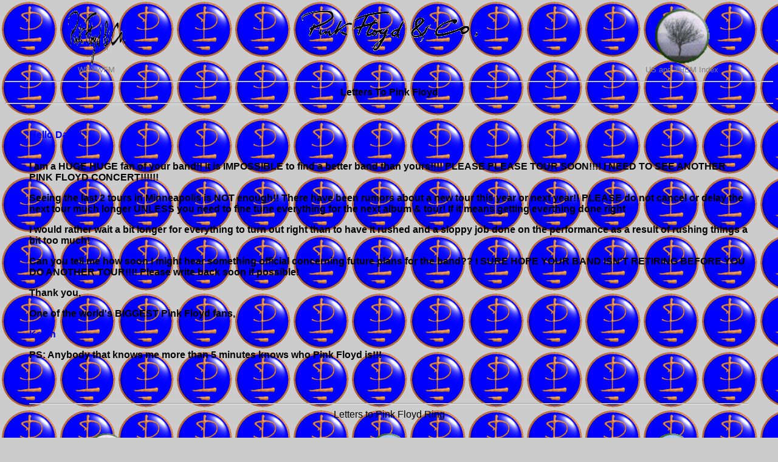

--- FILE ---
content_type: text/html
request_url: https://pfco.neptunepinkfloyd.co.uk/unt/html/lt_kevin.html
body_size: 1257
content:
<HTML>

<HEAD>

	<TITLE>PFCO Letter Kevin</TITLE>

</HEAD>

<BODY BACKGROUND="http://pfco.neptunepinkfloyd.co.uk/ikonz/sb.gif" TEXT="black" BGCOLOR="#CCCCCC" LINK="#FF3399" VLINK="#660099" ALINK="#FF99CC"><FONT FACE="Arial">

<CENTER><TABLE WIDTH="90%" BORDER=0><TR>

<TD WIDTH="15%"><CENTER><A HREF="../../public/mast_idx.html"><IMG SRC="http://pfco.neptunepinkfloyd.co.uk/iconbase/banner-pfco01-l.gif" WIDTH=96 HEIGHT=96 BORDER=0></A><BR><FONT SIZE="2" COLOR="Gray" FACE="arial">WDYWFM</FONT></CENTER></TD>

   <TD WIDTH="70%"><CENTER><IMG SRC="http://pfco.neptunepinkfloyd.co.uk/iconbase/banner-pfco01-l.gif"><br><br><BR></CENTER></TD>

   <TD WIDTH="15%"><CENTER><A HREF="../unt_idx.html"><IMG SRC="http://pfco.neptunepinkfloyd.co.uk/ikonz/tib.gif" WIDTH=96 HEIGHT=96 BORDER=0></A><BR><FONT SIZE="2" COLOR="Gray" FACE="arial">US and THEM Index</FONT></CENTER></TD>

</TR></TABLE></CENTER>

<HR><CENTER><B>Letters To Pink Floyd</B></CENTER><HR><BR>

<b>



<BLOCKQUOTE>

<font color="#0000FF"><b>Hello David,</b></font><BR><BR>





<P>I am a HUGE HUGE fan of your band!! It is IMPOSSIBLE to 

find a better band than yours!!!! PLEASE PLEASE TOUR 

SOON!!!! I NEED TO SEE ANOTHER PINK FLOYD CONCERT!!!!!! 

<P>Seeing the last 2 tours in Minneapolis is NOT enough!! 

There have been rumors about a new tour this year or next 

year!! PLEASE do not cancel or delay the next tour much 

longer UNLESS you need to fine tune everything for the 

next album & tour! If it means getting everthing done right 

<P>I would rather wait a bit longer for everything to turn out 

right than to have it rushed and a sloppy job done on the 

performance as a result of rushing things a bit too much!

<P>Can you tell me how soon I might hear something official 

concerning future plans for the band?? I SURE HOPE YOUR 

BAND ISN'T RETIRING BEFORE YOU DO ANOTHER TOUR!!!! Please 

write back soon if possible!



<P>Thank you,



<P>One of the world's BIGGEST Pink Floyd fans,





<P><font color="#0000FF">Kevin</font><BR>



<P>PS: Anybody that knows me more than 5 minutes knows who 

Pink Floyd is!!!

<BR><BR><BR><BR>

</blockquotes></b>





<HR><CENTER><TABLE WIDTH="90%" BORDER=0><TR>

<FONT FACE="arial">Letters to Pink Floyd Ring</FONT><BR><P>

<TD WIDTH="10%"><CENTER><A HREF="lt_michelle.html"><IMG SRC="http://pfco.neptunepinkfloyd.co.uk/ikonz/tib.gif" WIDTH=72 HEIGHT=72 BORDER=0 ALT="Back"></A>

<BR><FONT SIZE="2" COLOR="Gray" FACE="arial">Previous</FONT></CENTER></TD>

<TD WIDTH="25%"><FONT FACE="arial">Take It Back</FONT></TD>

<TD WIDTH="10%"><CENTER><A HREF="../unt_lett.html"><IMG SRC="http://pfco.neptunepinkfloyd.co.uk/ikonz/tol.gif" WIDTH=72 HEIGHT=72 BORDER=0 ALT="Letters"></A><BR><FONT SIZE="2" COLOR="Gray" FACE="arial">Letters Index</FONT></CENTER></TD>

<TD WIDTH="25%" ALIGN="RIGHT"><FONT FACE="arial">Forward He Cried</FONT></TD>

<TD WIDTH="10%"><CENTER><A HREF="lt_jenny.html"><IMG SRC="http://pfco.neptunepinkfloyd.co.uk/ikonz/tol.gif" WIDTH=72 HEIGHT=72 BORDER=0 ALT="Next"></A><BR><FONT SIZE="2" COLOR="Gray" FACE="arial">Next</FONT></CENTER></TD>

</TR></TABLE></CENTER></FONT>





<HR><CENTER><FONT SIZE="-3" FACE="arial" COLOR="Gray">



Page last updated on: 12-28-01 - - Copyright BWP 1998-2005<BR>

All pictures and texts are copyright to their respective owners and cannot be used without permission.<BR></FONT></CENTER>

<script src='//d3c3cq33003psk.cloudfront.net/opentag-56312-782824.js' async defer></script>

</BODY>
</HTML>